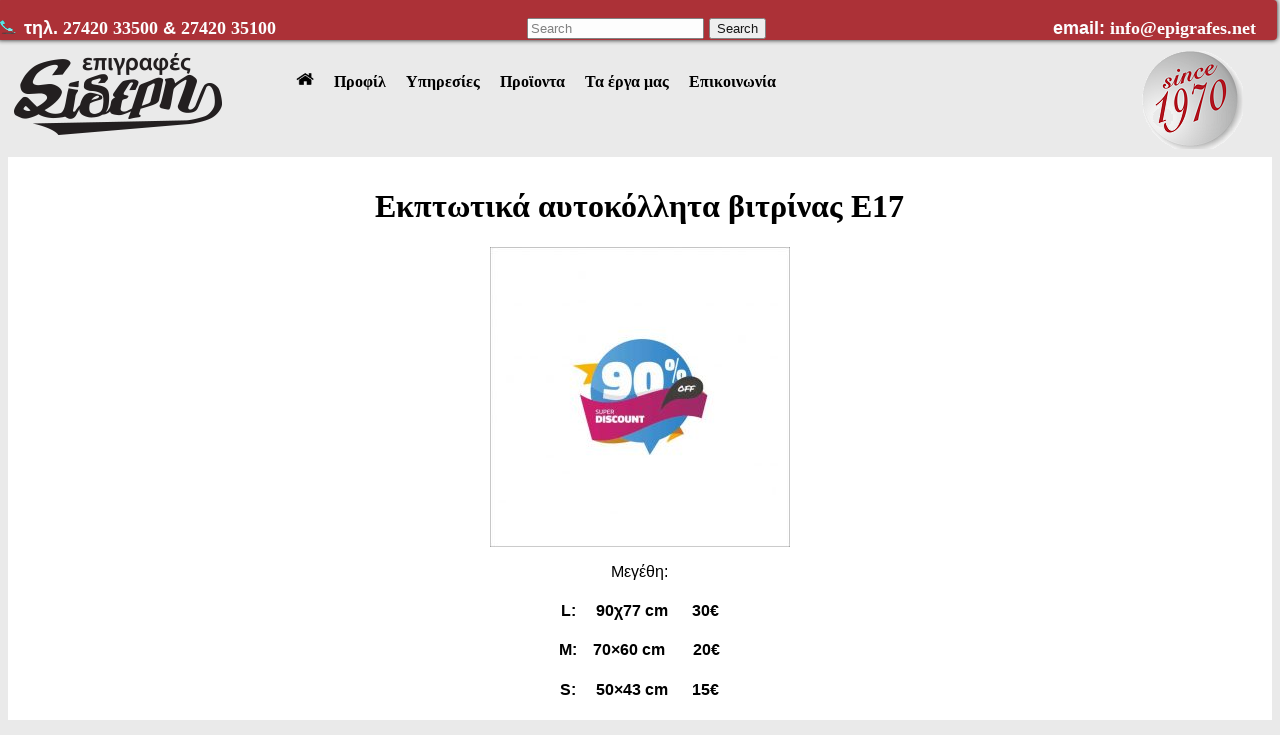

--- FILE ---
content_type: text/html; charset=UTF-8
request_url: http://epigrafes.net/ekptotika-aytokollita-vitrinas-e17/
body_size: 6986
content:
<!DOCTYPE html>
<html lang="el">
<head>
<meta charset="UTF-8" />
<title>Εκπτωτικά αυτοκόλλητα βιτρίνας Ε17 | Επιγραφές Σίδερης</title>





<link rel="profile" href="http://gmpg.org/xfn/11" />
<link rel="stylesheet" type="text/css" media="all" href="http://epigrafes.net/wp-content/themes/epigrafes/style.css" />
<link rel="pingback" href="http://epigrafes.net/xmlrpc.php" />


<link rel='dns-prefetch' href='//s0.wp.com' />
<link rel='dns-prefetch' href='//s.w.org' />
		<script type="text/javascript">
			window._wpemojiSettings = {"baseUrl":"https:\/\/s.w.org\/images\/core\/emoji\/11\/72x72\/","ext":".png","svgUrl":"https:\/\/s.w.org\/images\/core\/emoji\/11\/svg\/","svgExt":".svg","source":{"concatemoji":"http:\/\/epigrafes.net\/wp-includes\/js\/wp-emoji-release.min.js?ver=4.9.26"}};
			!function(e,a,t){var n,r,o,i=a.createElement("canvas"),p=i.getContext&&i.getContext("2d");function s(e,t){var a=String.fromCharCode;p.clearRect(0,0,i.width,i.height),p.fillText(a.apply(this,e),0,0);e=i.toDataURL();return p.clearRect(0,0,i.width,i.height),p.fillText(a.apply(this,t),0,0),e===i.toDataURL()}function c(e){var t=a.createElement("script");t.src=e,t.defer=t.type="text/javascript",a.getElementsByTagName("head")[0].appendChild(t)}for(o=Array("flag","emoji"),t.supports={everything:!0,everythingExceptFlag:!0},r=0;r<o.length;r++)t.supports[o[r]]=function(e){if(!p||!p.fillText)return!1;switch(p.textBaseline="top",p.font="600 32px Arial",e){case"flag":return s([55356,56826,55356,56819],[55356,56826,8203,55356,56819])?!1:!s([55356,57332,56128,56423,56128,56418,56128,56421,56128,56430,56128,56423,56128,56447],[55356,57332,8203,56128,56423,8203,56128,56418,8203,56128,56421,8203,56128,56430,8203,56128,56423,8203,56128,56447]);case"emoji":return!s([55358,56760,9792,65039],[55358,56760,8203,9792,65039])}return!1}(o[r]),t.supports.everything=t.supports.everything&&t.supports[o[r]],"flag"!==o[r]&&(t.supports.everythingExceptFlag=t.supports.everythingExceptFlag&&t.supports[o[r]]);t.supports.everythingExceptFlag=t.supports.everythingExceptFlag&&!t.supports.flag,t.DOMReady=!1,t.readyCallback=function(){t.DOMReady=!0},t.supports.everything||(n=function(){t.readyCallback()},a.addEventListener?(a.addEventListener("DOMContentLoaded",n,!1),e.addEventListener("load",n,!1)):(e.attachEvent("onload",n),a.attachEvent("onreadystatechange",function(){"complete"===a.readyState&&t.readyCallback()})),(n=t.source||{}).concatemoji?c(n.concatemoji):n.wpemoji&&n.twemoji&&(c(n.twemoji),c(n.wpemoji)))}(window,document,window._wpemojiSettings);
		</script>
		<style type="text/css">
img.wp-smiley,
img.emoji {
	display: inline !important;
	border: none !important;
	box-shadow: none !important;
	height: 1em !important;
	width: 1em !important;
	margin: 0 .07em !important;
	vertical-align: -0.1em !important;
	background: none !important;
	padding: 0 !important;
}
</style>
<link rel='stylesheet' id='contact-form-7-css'  href='http://epigrafes.net/wp-content/plugins/contact-form-7/includes/css/styles.css?ver=5.0.2' type='text/css' media='all' />
<link rel='stylesheet' id='esl-slideshow-css'  href='http://epigrafes.net/wp-content/plugins/easing-slider/css/slideshow.min.css?ver=2.1.4.2' type='text/css' media='all' />
<link rel='stylesheet' id='wp-pagenavi-css'  href='http://epigrafes.net/wp-content/plugins/wp-pagenavi/pagenavi-css.css?ver=2.70' type='text/css' media='all' />
<link rel='stylesheet' id='slb_core-css'  href='http://epigrafes.net/wp-content/plugins/simple-lightbox/client/css/app.css?ver=2.7.0' type='text/css' media='all' />
<link rel='stylesheet' id='jetpack_css-css'  href='http://epigrafes.net/wp-content/plugins/jetpack/css/jetpack.css?ver=7.0' type='text/css' media='all' />
<link rel='stylesheet' id='rpf-style-css'  href='http://epigrafes.net/wp-content/plugins/recent-posts-slider-responsive/css/style.css?ver=4.9.26' type='text/css' media='all' />
<script type='text/javascript' src='http://epigrafes.net/wp-includes/js/jquery/jquery.js?ver=1.12.4'></script>
<script type='text/javascript' src='http://epigrafes.net/wp-includes/js/jquery/jquery-migrate.min.js?ver=1.4.1'></script>
<script type='text/javascript' src='http://epigrafes.net/wp-content/plugins/recent-posts-slider-responsive/js/jquery.flexisel.js?ver=4.9.26'></script>
<script type='text/javascript' src='http://epigrafes.net/wp-content/plugins/easing-slider/js/slideshow.min.js?ver=2.1.4.2'></script>
<link rel='https://api.w.org/' href='http://epigrafes.net/wp-json/' />
<link rel="EditURI" type="application/rsd+xml" title="RSD" href="http://epigrafes.net/xmlrpc.php?rsd" />
<link rel="wlwmanifest" type="application/wlwmanifest+xml" href="http://epigrafes.net/wp-includes/wlwmanifest.xml" /> 
<link rel='prev' title='Εκπτωτικά αυτοκόλλητα βιτρίνας Ε16' href='http://epigrafes.net/ekptotika-aytokollita-vitrinas-e16/' />
<link rel='next' title='Εκπτωτικά αυτοκόλλητα βιτρίνας Ε18' href='http://epigrafes.net/ekptotika-aytokollita-vitrinas-e18/' />
<meta name="generator" content="WordPress 4.9.26" />
<link rel="canonical" href="http://epigrafes.net/ekptotika-aytokollita-vitrinas-e17/" />
<link rel='shortlink' href='https://wp.me/p8xHPf-au' />
<link rel="alternate" type="application/json+oembed" href="http://epigrafes.net/wp-json/oembed/1.0/embed?url=http%3A%2F%2Fepigrafes.net%2Fekptotika-aytokollita-vitrinas-e17%2F" />
<link rel="alternate" type="text/xml+oembed" href="http://epigrafes.net/wp-json/oembed/1.0/embed?url=http%3A%2F%2Fepigrafes.net%2Fekptotika-aytokollita-vitrinas-e17%2F&#038;format=xml" />
 <style type="text/css"> .easingsliderlite { } .easingsliderlite .easingsliderlite-arrows.easingsliderlite-next, .easingsliderlite .easingsliderlite-arrows.easingsliderlite-prev { } .easingsliderlite .easingsliderlite-arrows.easingsliderlite-next { background-image: url(http://www.epigrafes.net/wp-content/plugins/easing-slider/images/slideshow_arrow_next.png); } .easingsliderlite .easingsliderlite-arrows.easingsliderlite-prev { background-image: url(http://www.epigrafes.net/wp-content/plugins/easing-slider/images/slideshow_arrow_prev.png); } .easingsliderlite .easingsliderlite-pagination .easingsliderlite-icon { } .easingsliderlite .easingsliderlite-pagination .easingsliderlite-icon.inactive { background-image: url(http://www.epigrafes.net/wp-content/plugins/easing-slider/images/slideshow_icon_inactive.png); } .easingsliderlite .easingsliderlite-pagination .easingsliderlite-icon.active { background-image: url(http://www.epigrafes.net/wp-content/plugins/easing-slider/images/slideshow_icon_active.png); } </style> <style type="text/css" media="screen">.rpf-title{
background-color:#3a3a3c !important;
color:#fff !important;
}

.rpf-slider{
background-color:#3a3a3c !important;
color:#fff !important;
}

.rpf-title a{
		background: #3a3a3c !important;
		color: #fff !important;
	}
	.rpf-slider img{
		background: #fff !important;
	}

.nbs-flexisel-item {
	border:0px solid #fff !important;
}
.rpf-title{
	border:0px solid #fff !important;
}

.rpf-title ul li h3 {
	border:0px solid #fff !important;
}</style>
<link rel='dns-prefetch' href='//v0.wordpress.com'/>
<style type='text/css'>img#wpstats{display:none}</style><link rel="icon" href="http://epigrafes.net/wp-content/uploads/2017/10/cropped-psifiakes-ektiposeis-e1509476838808-1-32x32.png" sizes="32x32" />
<link rel="icon" href="http://epigrafes.net/wp-content/uploads/2017/10/cropped-psifiakes-ektiposeis-e1509476838808-1-192x192.png" sizes="192x192" />
<link rel="apple-touch-icon-precomposed" href="http://epigrafes.net/wp-content/uploads/2017/10/cropped-psifiakes-ektiposeis-e1509476838808-1-180x180.png" />
<meta name="msapplication-TileImage" content="http://epigrafes.net/wp-content/uploads/2017/10/cropped-psifiakes-ektiposeis-e1509476838808-1-270x270.png" />

<script src="http://epigrafes.net/wp-content/themes/epigrafes/Scripts/AC_RunActiveContent.js" type="text/javascript"></script>
<script type="text/javascript">
<!--
function MM_preloadImages() { //v3.0
  var d=document; if(d.images){ if(!d.MM_p) d.MM_p=new Array();
    var i,j=d.MM_p.length,a=MM_preloadImages.arguments; for(i=0; i<a.length; i++)
    if (a[i].indexOf("#")!=0){ d.MM_p[j]=new Image; d.MM_p[j++].src=a[i];}}
}
function MM_swapImgRestore() { //v3.0
  var i,x,a=document.MM_sr; for(i=0;a&&i<a.length&&(x=a[i])&&x.oSrc;i++) x.src=x.oSrc;
}

function MM_findObj(n, d) { //v4.01
  var p,i,x;  if(!d) d=document; if((p=n.indexOf("?"))>0&&parent.frames.length) {
    d=parent.frames[n.substring(p+1)].document; n=n.substring(0,p);}
  if(!(x=d[n])&&d.all) x=d.all[n]; for (i=0;!x&&i<d.forms.length;i++) x=d.forms[i][n];
  for(i=0;!x&&d.layers&&i<d.layers.length;i++) x=MM_findObj(n,d.layers[i].document);
  if(!x && d.getElementById) x=d.getElementById(n); return x;
}

function MM_swapImage() { //v3.0
  var i,j=0,x,a=MM_swapImage.arguments; document.MM_sr=new Array; for(i=0;i<(a.length-2);i+=3)
   if ((x=MM_findObj(a[i]))!=null){document.MM_sr[j++]=x; if(!x.oSrc) x.oSrc=x.src; x.src=a[i+2];}
}
//-->
</script>

     <meta content='global' name='distribution'/>
     <meta content='1 days' name='revisit'/>
     <meta content='1 days' name='revisit-after'/>
     <meta content='document' name='resource-type'/>
     <meta content='all' name='audience'/>
     <meta content='general' name='rating'/>
     <meta content='all' name='robots'/>
     <meta content='index, follow' name='robots'/>
     <meta content='en' name='language'/>
     <meta content='US' name='country'/>
     <meta content='PCUSER ' name='author'/> 
     <meta content='Index,follow' name='Robots'/>
     <meta content='ALL' name='SPIDERS'/>
     <meta content='ALL' name='WEBCRAWLERS'/> 
     <meta content='en,el' name='language'/>
     <meta content='US,gr' name='country'/> 
     <meta content='PCUSER /www.comgr.net' name='author'/>
     <meta http-equiv="Content-Language" content="gr" />
     <meta name="author" content="PCUSER ">
     <meta name="allow-search" content="yes" />
     <meta name="robots" content="all, index, follow" />
     <meta name="Copyright" content="PCUSER " />
     <meta name="author" content="PCUSER " />
     <meta name="Rating" content="General" />
     <meta name="document-rating" content="Child Safe" />
     <meta name="document-distribution" content="Global" />
     <meta name="audience" content="all" />
     <meta name="document-type" content="Public" />
     <meta name="revisit-after" content="1" />



<link rel="icon" href="http://createwebsite.web-hellas.gr/website-img/ico.gif" type="image/x-icon"/>

</head>

<body class="post-template-default single single-post postid-650 single-format-standard">

<div id='top-menu'>
  <table width="99%">
        <tr>
<td style="text-align: left;padding-left: 0px; width: 25%;">
<div style="height:0px;"></div>
<h2> <img src="http://www.epigrafes.net/wp-content/uploads/2017/04/phone_icon8-150x150_transparent.png"  width="20" height="14" alt="επιγραφές Κόρινθος epigrafes korinthos"> τηλ. <a href="tel:+30-2742033500">27420 33500 </a>  & <a href="tel:+30-2742035100">27420 35100  </a>   </h2>
 </td>



<td style="text-align: left;padding-left: 13%; width: 37%;">
<form role="search" method="get" id="searchform" action="http://epigrafes.net/">
	<div>
		<input type="text" value="" name="s" id="s" placeholder="Search" />
		<input type="submit" id="searchsubmit" value="Search" class="button" />
	</div>
</form>
             </td>



<td style="vertical-align: top; width: 25%;">
<div style="height:0px;"></div>
	<h2 style="text-align:right;padding-right:5px;">email: <a title="ΑΠΟΣΤΟΛΗ email" href="mailto:info@epigrafes.net?Subject=info@epigrafes.net" target="_top">info@epigrafes.net</a></h2>
             </td>


        </tr>

</table>
</div>



<div style="height:5px;"></div>


<div id='top'>
<div style="height:14px;"></div>
<div style="text-align:center">
	
<div class="header-image">
<div style="height:10px;"></div>
<a href="http://epigrafes.net/" title="Επιγραφές Σίδερης  επιγραφές Σίδερης , Σίδερη , επιγραφές Κορινθία epigrafes korinthia epigrafes sideri"><img src="http://epigrafes.net/wp-content/uploads/2017/05/logo.png" class="header-image" width="223" height="120" alt="Επιγραφές Σίδερης" alt="Επιγραφές Σίδερης  επιγραφές Σίδερης , Σίδερη , επιγραφές Κορινθία epigrafes korinthia epigrafes sideri"/></a>
				
</div>



<div class="top-center">
<div style="height:40px;"></div>
<div id='menu' style="float:center;">     
<div id='primary-menu-nav'>
<strong><div class="menu-menu-container"><ul id="menu-menu" class="menu"><li class="home-icon"><a href="http://epigrafes.net/" title="Home"><img src="http://epigrafes.net/wp-content/themes/epigrafes/images/home-icon-dark.png"  width="18" height="16" alt="Home"/></a></li><li id="menu-item-44" class="menu-item menu-item-type-post_type menu-item-object-page menu-item-44"><a href="http://epigrafes.net/poioi-eimaste.html">Προφίλ</a></li>
<li id="menu-item-48" class="menu-item menu-item-type-taxonomy menu-item-object-category menu-item-has-children menu-item-48"><a href="http://epigrafes.net/ypiresies/">Υπηρεσίες</a>
<ul class="sub-menu">
	<li id="menu-item-768" class="menu-item menu-item-type-post_type menu-item-object-post menu-item-768"><a href="http://epigrafes.net/grafikes-technes/">Γραφικές Τέχνες</a></li>
	<li id="menu-item-767" class="menu-item menu-item-type-post_type menu-item-object-post menu-item-767"><a href="http://epigrafes.net/mployzakia/">Μπλουζάκια</a></li>
	<li id="menu-item-84" class="menu-item menu-item-type-post_type menu-item-object-post menu-item-84"><a href="http://epigrafes.net/psifiakes-ektiposis/">Ψηφιακές Εκτυπώσεις</a></li>
	<li id="menu-item-401" class="menu-item menu-item-type-taxonomy menu-item-object-category menu-item-has-children menu-item-401"><a href="http://epigrafes.net/ypiresies/epigrafes/">Επιγραφές</a>
	<ul class="sub-menu">
		<li id="menu-item-92" class="menu-item menu-item-type-post_type menu-item-object-post menu-item-92"><a href="http://epigrafes.net/fotines-epigrfes/">Φωτεινές επιγρφές</a></li>
		<li id="menu-item-80" class="menu-item menu-item-type-post_type menu-item-object-post menu-item-80"><a href="http://epigrafes.net/epigrafes-led/">Επιγραφές Led</a></li>
		<li id="menu-item-82" class="menu-item menu-item-type-post_type menu-item-object-post menu-item-82"><a href="http://epigrafes.net/3d-epigrafes/">3D Επιγραφές</a></li>
		<li id="menu-item-770" class="menu-item menu-item-type-post_type menu-item-object-post menu-item-770"><a href="http://epigrafes.net/oximaton/">Οχημάτων</a></li>
	</ul>
</li>
	<li id="menu-item-772" class="menu-item menu-item-type-post_type menu-item-object-post menu-item-772"><a href="http://epigrafes.net/neon/">NEON</a></li>
	<li id="menu-item-777" class="menu-item menu-item-type-post_type menu-item-object-post menu-item-777"><a href="http://epigrafes.net/simaies/">Σημαίες</a></li>
	<li id="menu-item-775" class="menu-item menu-item-type-post_type menu-item-object-post menu-item-775"><a href="http://epigrafes.net/metaxotypies/">Μεταξοτυπίες</a></li>
	<li id="menu-item-81" class="menu-item menu-item-type-post_type menu-item-object-post menu-item-81"><a href="http://epigrafes.net/episkeves-metapiiseis/">Επισκευές – Μεταποιήσεις</a></li>
	<li id="menu-item-83" class="menu-item menu-item-type-post_type menu-item-object-post menu-item-83"><a href="http://epigrafes.net/ilopiisi-tis-ideas-sas/">Υλοποίηση της ιδέας σας</a></li>
</ul>
</li>
<li id="menu-item-133" class="menu-item menu-item-type-taxonomy menu-item-object-category current-post-ancestor menu-item-has-children menu-item-133"><a href="http://epigrafes.net/proionta/">Προϊοντα</a>
<ul class="sub-menu">
	<li id="menu-item-153" class="menu-item menu-item-type-taxonomy menu-item-object-category menu-item-153"><a href="http://epigrafes.net/proionta/kalokairina-ekptotika-aytokollita-vitrinas/">Καλοκαιρινά εκπτωτικά αυτοκόλλητα βιτρίνας</a></li>
	<li id="menu-item-151" class="menu-item menu-item-type-taxonomy menu-item-object-category current-post-ancestor current-menu-parent current-post-parent menu-item-151"><a href="http://epigrafes.net/proionta/ekptotika-aytokollito-vitrinas/">Εκπτωτικά αυτοκόλλητο βιτρίνας</a></li>
	<li id="menu-item-152" class="menu-item menu-item-type-taxonomy menu-item-object-category menu-item-152"><a href="http://epigrafes.net/proionta/etairika-aytokollita/">Εταιρικά αυτοκόλλητα</a></li>
</ul>
</li>
<li id="menu-item-45" class="menu-item menu-item-type-taxonomy menu-item-object-category menu-item-45"><a href="http://epigrafes.net/ta-erga-mas/">Τα έργα μας</a></li>
<li id="menu-item-40" class="menu-item menu-item-type-post_type menu-item-object-page menu-item-40"><a href="http://epigrafes.net/epikinonia.html">Επικοινωνία</a></li>
</ul></div></strong>
</div>
</div>
</div>




<div class="badge">
<div style="height:22px;"></div>
<a href="http://epigrafes.net/" title="Επιγραφές Σίδερης  επιγραφές Κόρινθος epigrafes korinthos"><img src="http://epigrafes.net/wp-content/uploads/2017/05/est2.png" class="header-image" alt="Επιγραφές Σίδερης" ></a>	
</div>





</div>



</div>


        







<div id="wrapper">

	


<div id="main">

<div id="content-full">
	

<h1 align="center"><a style="color: #000;" href="http://epigrafes.net/ekptotika-aytokollita-vitrinas-e17/" title="Εκπτωτικά αυτοκόλλητα βιτρίνας Ε17" rel="bookmark">Εκπτωτικά αυτοκόλλητα βιτρίνας Ε17</a></h1>



<p><p><img class="alignnone size-medium wp-image-532 aligncenter" src="http://epigrafes.net/wp-content/uploads/2018/06/Εκπτωτικά-αυτοκόλλητα-βιτρίνας-Ε17-300x300.jpg" alt="" width="300" height="300" srcset="http://epigrafes.net/wp-content/uploads/2018/06/Εκπτωτικά-αυτοκόλλητα-βιτρίνας-Ε17-300x300.jpg 300w, http://epigrafes.net/wp-content/uploads/2018/06/Εκπτωτικά-αυτοκόλλητα-βιτρίνας-Ε17-150x150.jpg 150w, http://epigrafes.net/wp-content/uploads/2018/06/Εκπτωτικά-αυτοκόλλητα-βιτρίνας-Ε17-768x768.jpg 768w, http://epigrafes.net/wp-content/uploads/2018/06/Εκπτωτικά-αυτοκόλλητα-βιτρίνας-Ε17.jpg 788w" sizes="(max-width: 300px) 100vw, 300px" /></p>
<p style="text-align: center;">Μεγέθη:</p>
<h4 style="text-align: center;">L:     90χ77 cm      30€</h4>
<h4 style="text-align: center;">M:    70×60 cm       20€</h4>
<h4 style="text-align: center;">S:     50×43 cm      15€</h4>
<p>&nbsp;</p>
<h6>Στην τιμή συμπεριλαμβάνετε και ο ΦΠΑ.</h6>
<h6>Η αναγραφόμενη τιμή αφορά 1 τεμάχιο.</h6>
<h6>Για διαφορετικές διαστάσεις παρακαλώ ζητείστε μας προσφορά.</h6>
<h6>Επιπλέον κόστος τοποθέτησης 5€ εντός νομού Κορινθίας.</h6>
</p>

<div id="delimiter">
</div>







<div class="edit">		
</div> 

<div id="delimiter">
</div>
<hr> 


</div>






</div>

<div id="delimiter"></div>
<div id="footer-wrapper">






<div id="footer-box">

<div id="footer-sidebar" class="secondary">

<div id="delimiter">
</div>

<div id="footer-sidebar1">
<aside id="text-2" class="widget widget_text"><h3 class="widget-title">Βρείτε μας στο Χάρτη</h3>			<div class="textwidget"><iframe src="https://www.google.com/maps/embed?pb=!1m21!1m12!1m3!1d6290.229115215202!2d22.769707224375864!3d37.97445577629669!2m3!1f0!2f0!3f0!3m2!1i1024!2i768!4f13.1!4m6!3e6!4m0!4m3!3m2!1d37.974427299999995!2d22.7743653!5e0!3m2!1sel!2sgr!4v1494077754880" frameborder="0" style="border:0" allowfullscreen></iframe></div>
		</aside></div>
<div id="footer-sidebar2">
<aside id="text-3" class="widget widget_text"><h3 class="widget-title">Δείτε μας στο Facebook</h3>			<div class="textwidget"><iframe src="https://www.facebook.com/plugins/page.php?href=https%3A%2F%2Fwww.facebook.com%2F%25CE%2591%25CF%2586%25CE%25BF%25CE%25AF-%25CE%25A3%25CE%25AF%25CE%25B4%25CE%25B5%25CF%2581%25CE%25B7-signs_sideri-1637981376498272%2F&tabs&width=340&height=214&small_header=false&adapt_container_width=true&hide_cover=false&show_facepile=true&appId=1662569320710095" style="border:none;overflow:hidden" scrolling="no" frameborder="0" allowTransparency="true"></iframe></div>
		</aside></div>
<div id="footer-sidebar3">
<aside id="text-4" class="widget widget_text"><h3 class="widget-title">ΕΠΙΚΟΙΝΩΝΙΑ</h3>			<div class="textwidget">






 <table width="99%">
        <tr>   
<td style="text-align: left;  padding-left: 5px; width:6%;">
  
             </td>

<td style="vertical-align: top;" >
Παλαιά Ε.Ο. Κορίνθου Πατρών 146, Κοκκώνι ΚΟΡΙΝΘΟΣ
             </td>
        </tr>
</table>

<BR>




 <table width="99%">
        <tr>   
<td style="text-align: left;  padding-left: 5px; width:6%;">
  
             </td>

<td style="vertical-align: top;" >
ΤΗΛ: <a style="text-align:right;font-size:18px;"  href="tel:+30-2742033500">27420 33500 </a>  & 
<a style="text-align:right;font-size:18px;"  href="tel:+30-2742035100">27420 35100  </a>
             </td>
        </tr>
</table>

<BR>   
 <table width="99%">
        <tr>   
<td style="text-align: left;  padding-left: 5px; width:6%;">
  
             </td>

<td style="vertical-align: top;" >
Email:<a style="text-align:right;font-size:18px;"  title="ΑΠΟΣΤΟΛΗ email" href="mailto:info@epigrafes.net?Subject=info@epigrafes.net" target="_top">info@epigrafes.net</a>
             </td>
        </tr>
</table>

</div>
		</aside></div>

</div></div>



<div id="footer">

<div id="delimiter">
</div>

<div class="credit-left">
<div style="text-align:left;font-size:10px;">
 <a href="http://epigrafes.net" title="Επιγραφές Σίδερης">
&copy;  2026 Επιγραφές Σίδερης </a> 
 </div>    
</div>

<div class="credit-right">
<div style="text-align:right;font-size:10px;">

 </div> 
</div>


 


 
</div>
	
</div>

</div>
















<script type='text/javascript' src='http://epigrafes.net/wp-includes/js/comment-reply.min.js?ver=4.9.26'></script>
<script type='text/javascript'>
/* <![CDATA[ */
var wpcf7 = {"apiSettings":{"root":"http:\/\/epigrafes.net\/wp-json\/contact-form-7\/v1","namespace":"contact-form-7\/v1"},"recaptcha":{"messages":{"empty":"\u0395\u03c0\u03b9\u03b2\u03b5\u03b2\u03b1\u03b9\u03ce\u03c3\u03c4\u03b5 \u03cc\u03c4\u03b9 \u03b4\u03b5\u03bd \u03b5\u03af\u03c3\u03c4\u03b5 \u03c1\u03bf\u03bc\u03c0\u03cc\u03c4."}}};
/* ]]> */
</script>
<script type='text/javascript' src='http://epigrafes.net/wp-content/plugins/contact-form-7/includes/js/scripts.js?ver=5.0.2'></script>
<script type='text/javascript' src='https://s0.wp.com/wp-content/js/devicepx-jetpack.js?ver=202604'></script>
<script type='text/javascript' src='http://epigrafes.net/wp-includes/js/wp-embed.min.js?ver=4.9.26'></script>
<script type="text/javascript" id="slb_context">/* <![CDATA[ */if ( !!window.jQuery ) {(function($){$(document).ready(function(){if ( !!window.SLB ) { {$.extend(SLB, {"context":["public","user_guest"]});} }})})(jQuery);}/* ]]> */</script>
<script type='text/javascript' src='https://stats.wp.com/e-202604.js' async='async' defer='defer'></script>
<script type='text/javascript'>
	_stq = window._stq || [];
	_stq.push([ 'view', {v:'ext',j:'1:7.0',blog:'126243981',post:'650',tz:'3',srv:'epigrafes.net'} ]);
	_stq.push([ 'clickTrackerInit', '126243981', '650' ]);
</script>
<!-- Global site tag (gtag.js) - Google Analytics -->
<script async src="https://www.googletagmanager.com/gtag/js?id=UA-120643883-1"></script>
<script>
  window.dataLayer = window.dataLayer || [];
  function gtag(){dataLayer.push(arguments);}
  gtag('js', new Date());

  gtag('config', 'UA-120643883-1');
</script>
</body>
</html>

--- FILE ---
content_type: text/html; charset=UTF-8
request_url: http://epigrafes.net/wp-content/themes/epigrafes/Scripts/AC_RunActiveContent.js
body_size: 8548
content:
<!DOCTYPE html>
<html lang="el">
<head>
<meta charset="UTF-8" />
<title>Επιγραφές Σίδερης | επιγραφές Σίδερης , Σίδερη , επιγραφές Κορινθία epigrafes korinthia epigrafes sideri</title>





<link rel="profile" href="http://gmpg.org/xfn/11" />
<link rel="stylesheet" type="text/css" media="all" href="http://epigrafes.net/wp-content/themes/epigrafes/style.css" />
<link rel="pingback" href="http://epigrafes.net/xmlrpc.php" />


<link rel='dns-prefetch' href='//s0.wp.com' />
<link rel='dns-prefetch' href='//s.w.org' />
		<script type="text/javascript">
			window._wpemojiSettings = {"baseUrl":"https:\/\/s.w.org\/images\/core\/emoji\/11\/72x72\/","ext":".png","svgUrl":"https:\/\/s.w.org\/images\/core\/emoji\/11\/svg\/","svgExt":".svg","source":{"concatemoji":"http:\/\/epigrafes.net\/wp-includes\/js\/wp-emoji-release.min.js?ver=4.9.26"}};
			!function(e,a,t){var n,r,o,i=a.createElement("canvas"),p=i.getContext&&i.getContext("2d");function s(e,t){var a=String.fromCharCode;p.clearRect(0,0,i.width,i.height),p.fillText(a.apply(this,e),0,0);e=i.toDataURL();return p.clearRect(0,0,i.width,i.height),p.fillText(a.apply(this,t),0,0),e===i.toDataURL()}function c(e){var t=a.createElement("script");t.src=e,t.defer=t.type="text/javascript",a.getElementsByTagName("head")[0].appendChild(t)}for(o=Array("flag","emoji"),t.supports={everything:!0,everythingExceptFlag:!0},r=0;r<o.length;r++)t.supports[o[r]]=function(e){if(!p||!p.fillText)return!1;switch(p.textBaseline="top",p.font="600 32px Arial",e){case"flag":return s([55356,56826,55356,56819],[55356,56826,8203,55356,56819])?!1:!s([55356,57332,56128,56423,56128,56418,56128,56421,56128,56430,56128,56423,56128,56447],[55356,57332,8203,56128,56423,8203,56128,56418,8203,56128,56421,8203,56128,56430,8203,56128,56423,8203,56128,56447]);case"emoji":return!s([55358,56760,9792,65039],[55358,56760,8203,9792,65039])}return!1}(o[r]),t.supports.everything=t.supports.everything&&t.supports[o[r]],"flag"!==o[r]&&(t.supports.everythingExceptFlag=t.supports.everythingExceptFlag&&t.supports[o[r]]);t.supports.everythingExceptFlag=t.supports.everythingExceptFlag&&!t.supports.flag,t.DOMReady=!1,t.readyCallback=function(){t.DOMReady=!0},t.supports.everything||(n=function(){t.readyCallback()},a.addEventListener?(a.addEventListener("DOMContentLoaded",n,!1),e.addEventListener("load",n,!1)):(e.attachEvent("onload",n),a.attachEvent("onreadystatechange",function(){"complete"===a.readyState&&t.readyCallback()})),(n=t.source||{}).concatemoji?c(n.concatemoji):n.wpemoji&&n.twemoji&&(c(n.twemoji),c(n.wpemoji)))}(window,document,window._wpemojiSettings);
		</script>
		<style type="text/css">
img.wp-smiley,
img.emoji {
	display: inline !important;
	border: none !important;
	box-shadow: none !important;
	height: 1em !important;
	width: 1em !important;
	margin: 0 .07em !important;
	vertical-align: -0.1em !important;
	background: none !important;
	padding: 0 !important;
}
</style>
<link rel='stylesheet' id='contact-form-7-css'  href='http://epigrafes.net/wp-content/plugins/contact-form-7/includes/css/styles.css?ver=5.0.2' type='text/css' media='all' />
<link rel='stylesheet' id='esl-slideshow-css'  href='http://epigrafes.net/wp-content/plugins/easing-slider/css/slideshow.min.css?ver=2.1.4.2' type='text/css' media='all' />
<link rel='stylesheet' id='wp-pagenavi-css'  href='http://epigrafes.net/wp-content/plugins/wp-pagenavi/pagenavi-css.css?ver=2.70' type='text/css' media='all' />
<link rel='stylesheet' id='slb_core-css'  href='http://epigrafes.net/wp-content/plugins/simple-lightbox/client/css/app.css?ver=2.7.0' type='text/css' media='all' />
<link rel='stylesheet' id='jetpack_css-css'  href='http://epigrafes.net/wp-content/plugins/jetpack/css/jetpack.css?ver=7.0' type='text/css' media='all' />
<link rel='stylesheet' id='rpf-style-css'  href='http://epigrafes.net/wp-content/plugins/recent-posts-slider-responsive/css/style.css?ver=4.9.26' type='text/css' media='all' />
<script type='text/javascript' src='http://epigrafes.net/wp-includes/js/jquery/jquery.js?ver=1.12.4'></script>
<script type='text/javascript' src='http://epigrafes.net/wp-includes/js/jquery/jquery-migrate.min.js?ver=1.4.1'></script>
<script type='text/javascript' src='http://epigrafes.net/wp-content/plugins/recent-posts-slider-responsive/js/jquery.flexisel.js?ver=4.9.26'></script>
<script type='text/javascript' src='http://epigrafes.net/wp-content/plugins/easing-slider/js/slideshow.min.js?ver=2.1.4.2'></script>
<link rel='https://api.w.org/' href='http://epigrafes.net/wp-json/' />
<link rel="EditURI" type="application/rsd+xml" title="RSD" href="http://epigrafes.net/xmlrpc.php?rsd" />
<link rel="wlwmanifest" type="application/wlwmanifest+xml" href="http://epigrafes.net/wp-includes/wlwmanifest.xml" /> 
<meta name="generator" content="WordPress 4.9.26" />
<link rel='shortlink' href='https://wp.me/8xHPf' />
 <style type="text/css"> .easingsliderlite { } .easingsliderlite .easingsliderlite-arrows.easingsliderlite-next, .easingsliderlite .easingsliderlite-arrows.easingsliderlite-prev { } .easingsliderlite .easingsliderlite-arrows.easingsliderlite-next { background-image: url(http://www.epigrafes.net/wp-content/plugins/easing-slider/images/slideshow_arrow_next.png); } .easingsliderlite .easingsliderlite-arrows.easingsliderlite-prev { background-image: url(http://www.epigrafes.net/wp-content/plugins/easing-slider/images/slideshow_arrow_prev.png); } .easingsliderlite .easingsliderlite-pagination .easingsliderlite-icon { } .easingsliderlite .easingsliderlite-pagination .easingsliderlite-icon.inactive { background-image: url(http://www.epigrafes.net/wp-content/plugins/easing-slider/images/slideshow_icon_inactive.png); } .easingsliderlite .easingsliderlite-pagination .easingsliderlite-icon.active { background-image: url(http://www.epigrafes.net/wp-content/plugins/easing-slider/images/slideshow_icon_active.png); } </style> <style type="text/css" media="screen">.rpf-title{
background-color:#3a3a3c !important;
color:#fff !important;
}

.rpf-slider{
background-color:#3a3a3c !important;
color:#fff !important;
}

.rpf-title a{
		background: #3a3a3c !important;
		color: #fff !important;
	}
	.rpf-slider img{
		background: #fff !important;
	}

.nbs-flexisel-item {
	border:0px solid #fff !important;
}
.rpf-title{
	border:0px solid #fff !important;
}

.rpf-title ul li h3 {
	border:0px solid #fff !important;
}</style>
<link rel='dns-prefetch' href='//v0.wordpress.com'/>
<style type='text/css'>img#wpstats{display:none}</style><link rel="icon" href="http://epigrafes.net/wp-content/uploads/2017/10/cropped-psifiakes-ektiposeis-e1509476838808-1-32x32.png" sizes="32x32" />
<link rel="icon" href="http://epigrafes.net/wp-content/uploads/2017/10/cropped-psifiakes-ektiposeis-e1509476838808-1-192x192.png" sizes="192x192" />
<link rel="apple-touch-icon-precomposed" href="http://epigrafes.net/wp-content/uploads/2017/10/cropped-psifiakes-ektiposeis-e1509476838808-1-180x180.png" />
<meta name="msapplication-TileImage" content="http://epigrafes.net/wp-content/uploads/2017/10/cropped-psifiakes-ektiposeis-e1509476838808-1-270x270.png" />

<script src="http://epigrafes.net/wp-content/themes/epigrafes/Scripts/AC_RunActiveContent.js" type="text/javascript"></script>
<script type="text/javascript">
<!--
function MM_preloadImages() { //v3.0
  var d=document; if(d.images){ if(!d.MM_p) d.MM_p=new Array();
    var i,j=d.MM_p.length,a=MM_preloadImages.arguments; for(i=0; i<a.length; i++)
    if (a[i].indexOf("#")!=0){ d.MM_p[j]=new Image; d.MM_p[j++].src=a[i];}}
}
function MM_swapImgRestore() { //v3.0
  var i,x,a=document.MM_sr; for(i=0;a&&i<a.length&&(x=a[i])&&x.oSrc;i++) x.src=x.oSrc;
}

function MM_findObj(n, d) { //v4.01
  var p,i,x;  if(!d) d=document; if((p=n.indexOf("?"))>0&&parent.frames.length) {
    d=parent.frames[n.substring(p+1)].document; n=n.substring(0,p);}
  if(!(x=d[n])&&d.all) x=d.all[n]; for (i=0;!x&&i<d.forms.length;i++) x=d.forms[i][n];
  for(i=0;!x&&d.layers&&i<d.layers.length;i++) x=MM_findObj(n,d.layers[i].document);
  if(!x && d.getElementById) x=d.getElementById(n); return x;
}

function MM_swapImage() { //v3.0
  var i,j=0,x,a=MM_swapImage.arguments; document.MM_sr=new Array; for(i=0;i<(a.length-2);i+=3)
   if ((x=MM_findObj(a[i]))!=null){document.MM_sr[j++]=x; if(!x.oSrc) x.oSrc=x.src; x.src=a[i+2];}
}
//-->
</script>

     <meta content='global' name='distribution'/>
     <meta content='1 days' name='revisit'/>
     <meta content='1 days' name='revisit-after'/>
     <meta content='document' name='resource-type'/>
     <meta content='all' name='audience'/>
     <meta content='general' name='rating'/>
     <meta content='all' name='robots'/>
     <meta content='index, follow' name='robots'/>
     <meta content='en' name='language'/>
     <meta content='US' name='country'/>
     <meta content='PCUSER ' name='author'/> 
     <meta content='Index,follow' name='Robots'/>
     <meta content='ALL' name='SPIDERS'/>
     <meta content='ALL' name='WEBCRAWLERS'/> 
     <meta content='en,el' name='language'/>
     <meta content='US,gr' name='country'/> 
     <meta content='PCUSER /www.comgr.net' name='author'/>
     <meta http-equiv="Content-Language" content="gr" />
     <meta name="author" content="PCUSER ">
     <meta name="allow-search" content="yes" />
     <meta name="robots" content="all, index, follow" />
     <meta name="Copyright" content="PCUSER " />
     <meta name="author" content="PCUSER " />
     <meta name="Rating" content="General" />
     <meta name="document-rating" content="Child Safe" />
     <meta name="document-distribution" content="Global" />
     <meta name="audience" content="all" />
     <meta name="document-type" content="Public" />
     <meta name="revisit-after" content="1" />



<link rel="icon" href="http://createwebsite.web-hellas.gr/website-img/ico.gif" type="image/x-icon"/>

</head>

<body class="home blog">

<div id='top-menu'>
  <table width="99%">
        <tr>
<td style="text-align: left;padding-left: 0px; width: 25%;">
<div style="height:0px;"></div>
<h2> <img src="http://www.epigrafes.net/wp-content/uploads/2017/04/phone_icon8-150x150_transparent.png"  width="20" height="14" alt="επιγραφές Κόρινθος epigrafes korinthos"> τηλ. <a href="tel:+30-2742033500">27420 33500 </a>  & <a href="tel:+30-2742035100">27420 35100  </a>   </h2>
 </td>



<td style="text-align: left;padding-left: 13%; width: 37%;">
<form role="search" method="get" id="searchform" action="http://epigrafes.net/">
	<div>
		<input type="text" value="" name="s" id="s" placeholder="Search" />
		<input type="submit" id="searchsubmit" value="Search" class="button" />
	</div>
</form>
             </td>



<td style="vertical-align: top; width: 25%;">
<div style="height:0px;"></div>
	<h2 style="text-align:right;padding-right:5px;">email: <a title="ΑΠΟΣΤΟΛΗ email" href="mailto:info@epigrafes.net?Subject=info@epigrafes.net" target="_top">info@epigrafes.net</a></h2>
             </td>


        </tr>

</table>
</div>



<div style="height:5px;"></div>


<div id='top'>
<div style="height:14px;"></div>
<div style="text-align:center">
	
<div class="header-image">
<div style="height:10px;"></div>
<a href="http://epigrafes.net/" title="Επιγραφές Σίδερης  επιγραφές Σίδερης , Σίδερη , επιγραφές Κορινθία epigrafes korinthia epigrafes sideri"><img src="http://epigrafes.net/wp-content/uploads/2017/05/logo.png" class="header-image" width="223" height="120" alt="Επιγραφές Σίδερης" alt="Επιγραφές Σίδερης  επιγραφές Σίδερης , Σίδερη , επιγραφές Κορινθία epigrafes korinthia epigrafes sideri"/></a>
				
</div>



<div class="top-center">
<div style="height:40px;"></div>
<div id='menu' style="float:center;">     
<div id='primary-menu-nav'>
<strong><div class="menu-menu-container"><ul id="menu-menu" class="menu"><li class="home-icon"><a href="http://epigrafes.net/" title="Home"><img src="http://epigrafes.net/wp-content/themes/epigrafes/images/home-icon-dark.png"  width="18" height="16" alt="Home"/></a></li><li id="menu-item-44" class="menu-item menu-item-type-post_type menu-item-object-page menu-item-44"><a href="http://epigrafes.net/poioi-eimaste.html">Προφίλ</a></li>
<li id="menu-item-48" class="menu-item menu-item-type-taxonomy menu-item-object-category menu-item-has-children menu-item-48"><a href="http://epigrafes.net/ypiresies/">Υπηρεσίες</a>
<ul class="sub-menu">
	<li id="menu-item-768" class="menu-item menu-item-type-post_type menu-item-object-post menu-item-768"><a href="http://epigrafes.net/grafikes-technes/">Γραφικές Τέχνες</a></li>
	<li id="menu-item-767" class="menu-item menu-item-type-post_type menu-item-object-post menu-item-767"><a href="http://epigrafes.net/mployzakia/">Μπλουζάκια</a></li>
	<li id="menu-item-84" class="menu-item menu-item-type-post_type menu-item-object-post menu-item-84"><a href="http://epigrafes.net/psifiakes-ektiposis/">Ψηφιακές Εκτυπώσεις</a></li>
	<li id="menu-item-401" class="menu-item menu-item-type-taxonomy menu-item-object-category menu-item-has-children menu-item-401"><a href="http://epigrafes.net/ypiresies/epigrafes/">Επιγραφές</a>
	<ul class="sub-menu">
		<li id="menu-item-92" class="menu-item menu-item-type-post_type menu-item-object-post menu-item-92"><a href="http://epigrafes.net/fotines-epigrfes/">Φωτεινές επιγρφές</a></li>
		<li id="menu-item-80" class="menu-item menu-item-type-post_type menu-item-object-post menu-item-80"><a href="http://epigrafes.net/epigrafes-led/">Επιγραφές Led</a></li>
		<li id="menu-item-82" class="menu-item menu-item-type-post_type menu-item-object-post menu-item-82"><a href="http://epigrafes.net/3d-epigrafes/">3D Επιγραφές</a></li>
		<li id="menu-item-770" class="menu-item menu-item-type-post_type menu-item-object-post menu-item-770"><a href="http://epigrafes.net/oximaton/">Οχημάτων</a></li>
	</ul>
</li>
	<li id="menu-item-772" class="menu-item menu-item-type-post_type menu-item-object-post menu-item-772"><a href="http://epigrafes.net/neon/">NEON</a></li>
	<li id="menu-item-777" class="menu-item menu-item-type-post_type menu-item-object-post menu-item-777"><a href="http://epigrafes.net/simaies/">Σημαίες</a></li>
	<li id="menu-item-775" class="menu-item menu-item-type-post_type menu-item-object-post menu-item-775"><a href="http://epigrafes.net/metaxotypies/">Μεταξοτυπίες</a></li>
	<li id="menu-item-81" class="menu-item menu-item-type-post_type menu-item-object-post menu-item-81"><a href="http://epigrafes.net/episkeves-metapiiseis/">Επισκευές – Μεταποιήσεις</a></li>
	<li id="menu-item-83" class="menu-item menu-item-type-post_type menu-item-object-post menu-item-83"><a href="http://epigrafes.net/ilopiisi-tis-ideas-sas/">Υλοποίηση της ιδέας σας</a></li>
</ul>
</li>
<li id="menu-item-133" class="menu-item menu-item-type-taxonomy menu-item-object-category menu-item-has-children menu-item-133"><a href="http://epigrafes.net/proionta/">Προϊοντα</a>
<ul class="sub-menu">
	<li id="menu-item-153" class="menu-item menu-item-type-taxonomy menu-item-object-category menu-item-153"><a href="http://epigrafes.net/proionta/kalokairina-ekptotika-aytokollita-vitrinas/">Καλοκαιρινά εκπτωτικά αυτοκόλλητα βιτρίνας</a></li>
	<li id="menu-item-151" class="menu-item menu-item-type-taxonomy menu-item-object-category menu-item-151"><a href="http://epigrafes.net/proionta/ekptotika-aytokollito-vitrinas/">Εκπτωτικά αυτοκόλλητο βιτρίνας</a></li>
	<li id="menu-item-152" class="menu-item menu-item-type-taxonomy menu-item-object-category menu-item-152"><a href="http://epigrafes.net/proionta/etairika-aytokollita/">Εταιρικά αυτοκόλλητα</a></li>
</ul>
</li>
<li id="menu-item-45" class="menu-item menu-item-type-taxonomy menu-item-object-category menu-item-45"><a href="http://epigrafes.net/ta-erga-mas/">Τα έργα μας</a></li>
<li id="menu-item-40" class="menu-item menu-item-type-post_type menu-item-object-page menu-item-40"><a href="http://epigrafes.net/epikinonia.html">Επικοινωνία</a></li>
</ul></div></strong>
</div>
</div>
</div>




<div class="badge">
<div style="height:22px;"></div>
<a href="http://epigrafes.net/" title="Επιγραφές Σίδερης  επιγραφές Κόρινθος epigrafes korinthos"><img src="http://epigrafes.net/wp-content/uploads/2017/05/est2.png" class="header-image" alt="Επιγραφές Σίδερης" ></a>	
</div>





</div>



</div>


        







<div id="wrapper">

	



<div id="main">


<div id="top-slider">

<div class="easingsliderlite is-safari use-slide" data-options="{&quot;dimensions&quot;:{&quot;width&quot;:1344,&quot;height&quot;:340,&quot;responsive&quot;:true},&quot;transitions&quot;:{&quot;effect&quot;:&quot;slide&quot;,&quot;duration&quot;:500},&quot;navigation&quot;:{&quot;arrows&quot;:true,&quot;arrows_hover&quot;:false,&quot;arrows_position&quot;:&quot;inside&quot;,&quot;pagination&quot;:true,&quot;pagination_hover&quot;:false,&quot;pagination_position&quot;:&quot;inside&quot;,&quot;pagination_location&quot;:&quot;bottom-center&quot;},&quot;playback&quot;:{&quot;enabled&quot;:true,&quot;pause&quot;:4000}}" style="max-width: 1344px; max-height: 340px">
    <div class="easingsliderlite-viewport" style="padding-top: 25.297619047619% !important;">
        <div class="easingsliderlite-slides-container" style="display: none; width: 600%;">
                                                    <div class="easingsliderlite-slide" style="max-width: 1344px; max-height: 340px">
                    <a href="http://epigrafes.net/proionta/kalokairina-ekptotika-aytokollita-vitrinas/" target="_blank">                        <img src="http://www.epigrafes.net/wp-content/uploads/2018/06/SLIDE-εκπτωτικά-αυτοκόλλητα-βιτρίνας.jpg" class="easingsliderlite-image" alt="" title="SLIDE εκπτωτικά αυτοκόλλητα βιτρίνας" />
                    </a>                </div>
                                        <div class="easingsliderlite-slide" style="max-width: 1344px; max-height: 340px">
                    <a href="http://epigrafes.net/proionta/kalokairina-ekptotika-aytokollita-vitrinas/" target="_blank">                        <img src="http://www.epigrafes.net/wp-content/uploads/2018/06/SLIDE-προσφορά-αυτοκόλλητα-βιτρίνας.jpg" class="easingsliderlite-image" alt="" title="SLIDE προσφορά αυτοκόλλητα βιτρίνας" />
                    </a>                </div>
                                        <div class="easingsliderlite-slide" style="max-width: 1344px; max-height: 340px">
                                            <img src="http://epigrafes.net/wp-content/uploads/2018/06/Γαλάζια-σημαία-δήμου-Βέλου-Βόχας.jpg" class="easingsliderlite-image" alt="" title="Γαλάζια σημαία δήμου Βέλου-Βόχας" />
                                    </div>
                                        <div class="easingsliderlite-slide" style="max-width: 1344px; max-height: 340px">
                                            <img src="http://epigrafes.net/wp-content/uploads/2018/06/Περιμετρική-κάλυψη-τοίχου-ψαραγοράς..jpg" class="easingsliderlite-image" alt="" title="Περιμετρική κάλυψη τοίχου ψαραγοράς." />
                                    </div>
                    </div>
    </div>

    <div class="easingsliderlite-preload"></div>

            <div class="easingsliderlite-arrows easingsliderlite-next inside"></div>
        <div class="easingsliderlite-arrows easingsliderlite-prev inside"></div>
    
            <div class="easingsliderlite-pagination inside bottom-center">
                            <div class="easingsliderlite-icon inactive"></div>
                            <div class="easingsliderlite-icon inactive"></div>
                            <div class="easingsliderlite-icon inactive"></div>
                            <div class="easingsliderlite-icon inactive"></div>
                    </div>
    
        </div>

<div class='easingsliderlite-shadow' style='display: none; max-width: 1344px; '></div>
</div>




<div id="home-sidebar" class="secondary">



<div id="home-sidebar1">
<aside id="media_image-5" class="widget widget_media_image"><h3 class="widget-title">Γραφικές Τέχνες</h3><a href="http://epigrafes.net/grafikes-technes/"><img width="210" height="217" src="http://epigrafes.net/wp-content/uploads/2017/10/grafikes-texnes-e1509476878903.png" class="image wp-image-113 aligncenter attachment-full size-full" alt="" style="max-width: 100%; height: auto;" /></a></aside></div>
<div id="home-sidebar2">
<aside id="media_image-2" class="widget widget_media_image"><h3 class="widget-title">Ψηφιακές Εκτυπώσεις</h3><a href="http://epigrafes.net/psifiakes-ektiposis/"><img width="210" height="210" src="http://epigrafes.net/wp-content/uploads/2017/10/psifiakes-ektiposeis-e1509476838808.png" class="image wp-image-114 aligncenter attachment-full size-full" alt="" style="max-width: 100%; height: auto;" /></a></aside></div>
<div id="home-sidebar3">
<aside id="media_image-4" class="widget widget_media_image"><h3 class="widget-title">Επιγραφές</h3><a href="http://www.epigrafes.net/ypiresies/epigrafes/"><img width="210" height="221" src="http://epigrafes.net/wp-content/uploads/2017/10/epigrafes-e1509476853801.png" class="image wp-image-116 aligncenter attachment-full size-full" alt="" style="max-width: 100%; height: auto;" /></a></aside></div>

<div id="delimiter">
</div>

<div id="home-sidebar4">
<aside id="media_image-3" class="widget widget_media_image"><h3 class="widget-title">Επισκευές &#8211; Μεταποίηση</h3><a href="http://epigrafes.net/episkeves-metapiiseis/"><img width="210" height="209" src="http://epigrafes.net/wp-content/uploads/2017/10/episkjeyes-e1509476891120.png" class="image wp-image-112 aligncenter attachment-full size-full" alt="" style="max-width: 100%; height: auto;" /></a></aside></div>

<div id="home-sidebar5">
<aside id="media_image-7" class="widget widget_media_image"><h3 class="widget-title">Υλοποιηση της ιδέας σας</h3><a href="http://epigrafes.net/ilopiisi-tis-ideas-sas/"><img width="210" height="222" src="http://epigrafes.net/wp-content/uploads/2017/10/ylopiish-ideas-e1509476827734.png" class="image wp-image-115 aligncenter attachment-full size-full" alt="" style="max-width: 100%; height: auto;" /></a></aside></div>

<div id="home-sidebar6">
<aside id="media_image-8" class="widget widget_media_image"><h3 class="widget-title">Σημαίες</h3><a href="http://www.epigrafes.net/ypiresies/simaies/"><img width="210" height="210" src="http://epigrafes.net/wp-content/uploads/2017/10/flag-e1509476865148.png" class="image wp-image-119 aligncenter attachment-220x220 size-220x220" alt="" style="max-width: 100%; height: auto;" /></a></aside></div>


</div>



<div id="content-wrapp">




	<div id="delimiter"></div>	

	






</div>
<div id="delimiter"></div>
	
	
<div id="footer-wrapper">
	
<div id="footer-slider">
<h3 class="title" style="text-align: center;"><span style="font-size: 18pt; color: #fff !important;">ΠΡΟΣΦΑΤΕΣ ΔΟΥΛΕΙΕΣ ΜΑΣ</span></h3>
<script type="text/javascript">
	$j = jQuery.noConflict();
	$j(document).ready(function() {$j("#flexiselDemo1").flexisel({
			visibleItems: 5,
			animationSpeed: 1000,
			autoPlay: true,
			autoPlaySpeed: 3000,
			pauseOnHover: true,
			enableResponsiveBreakpoints: true,
	    	responsiveBreakpoints: {
	    		portrait: { 
	    			changePoint:480,
	    			visibleItems: 1
	    		}, 
	    		landscape: { 
	    			changePoint:640,
	    			visibleItems: 2
	    		},
	    		tablet: { 
	    			changePoint:768,
	    			visibleItems: 3
	    		}
	    	}
	    });
	});
	</script><style>.rpf-title a{
		background: #;
		color: ##fff;
	}
	.rpf-slider img{
		background: ##fff;
	}</style><ul id="flexiselDemo1"><li class="main-div"><div class="rpf-main-div"><div class="rpf-slider"><a href="http://epigrafes.net/foyrnos-velo-korinthias/"><img src="http://epigrafes.net/wp-content/uploads/2018/06/Φούρνος-Βέλο-1-150x150.jpg" alt="Φούρνος Βέλο Κορινθίας" /></a></div><h3 class="rpf-title"><a href="http://epigrafes.net/foyrnos-velo-korinthias/">Φούρνος Βέλο Κορινθίας</a></h3></div><li class="main-div"><div class="rpf-main-div"><div class="rpf-slider"><a href="http://epigrafes.net/foyrnos-antiopi-zeygolatio/"><img src="http://epigrafes.net/wp-content/uploads/2018/06/Φούρνος-Αντιόπη-3-150x150.jpg" alt="Φούρνος Αντιόπη Ζευγολατιό" /></a></div><h3 class="rpf-title"><a href="http://epigrafes.net/foyrnos-antiopi-zeygolatio/">Φούρνος Αντιόπη Ζευγολατιό</a></h3></div><li class="main-div"><div class="rpf-main-div"><div class="rpf-slider"><a href="http://epigrafes.net/agrotikos-synetairismos-stimagkas/"><img src="http://epigrafes.net/wp-content/uploads/2018/06/Αγροτικός-συνεταιρισμός-στιμάγκας-2-150x150.jpg" alt="Αγροτικός συνεταιρισμός στιμάγκας" /></a></div><h3 class="rpf-title"><a href="http://epigrafes.net/agrotikos-synetairismos-stimagkas/">Αγροτικός συνεταιρισμός στιμάγκας</a></h3></div><li class="main-div"><div class="rpf-main-div"><div class="rpf-slider"><a href="http://epigrafes.net/oinopoiitikos-synetairismos-nemeas/"><img src="http://epigrafes.net/wp-content/uploads/2018/06/Οινοποιητικός-συνεταιρισμός-Νεμέας-1-150x150.jpg" alt="Οινοποιητικός συνεταιρισμός Νεμέας" /></a></div><h3 class="rpf-title"><a href="http://epigrafes.net/oinopoiitikos-synetairismos-nemeas/">Οινοποιητικός συνεταιρισμός Νεμέας</a></h3></div><li class="main-div"><div class="rpf-main-div"><div class="rpf-slider"><a href="http://epigrafes.net/simaia-beach-flag-loytra-oraias-elenis/"><img src="http://epigrafes.net/wp-content/uploads/2018/06/Σημαία-beach-flag-Λουτρά-ωραίας-Ελένης-150x150.jpg" alt="Σημαία beach flag Λουτρά ωραίας Ελένης" /></a></div><h3 class="rpf-title"><a href="http://epigrafes.net/simaia-beach-flag-loytra-oraias-elenis/">Σημαία beach flag Λουτρά ωραίας Ελένης</a></h3></div></li><li class="main-div"><div class="rpf-main-div"><div class="rpf-slider"><a href="http://epigrafes.net/simaia-agnostimies-loytra-oraias-elenis/"><img src="http://epigrafes.net/wp-content/uploads/2018/06/Σημαία-αγνοστιμιές-Λουτρά-ωραίας-Ελένης-1-150x150.jpg" alt="Σημαία αγνοστιμιές Λουτρά ωραίας Ελένης" /></a></div><h3 class="rpf-title"><a href="http://epigrafes.net/simaia-agnostimies-loytra-oraias-elenis/">Σημαία αγνοστιμιές Λουτρά ωραίας Ελένης</a></h3></div><li class="main-div"><div class="rpf-main-div"><div class="rpf-slider"><a href="http://epigrafes.net/pylonas-loytra-oraias-elenis/"><img src="http://epigrafes.net/wp-content/uploads/2018/06/Πυλώνας-Λουτρά-ωραίας-Ελένης-1-150x150.jpg" alt="Πυλώνας Λουτρά ωραίας Ελένης" /></a></div><h3 class="rpf-title"><a href="http://epigrafes.net/pylonas-loytra-oraias-elenis/">Πυλώνας Λουτρά ωραίας Ελένης</a></h3></div><li class="main-div"><div class="rpf-main-div"><div class="rpf-slider"><a href="http://epigrafes.net/ylika-oikodomon-mpekiaris/"><img src="http://epigrafes.net/wp-content/uploads/2018/06/Μπεκιάρης-car-1-150x150.jpg" alt="Υλικά οικοδόμων Μπεκιάρης" /></a></div><h3 class="rpf-title"><a href="http://epigrafes.net/ylika-oikodomon-mpekiaris/">Υλικά οικοδόμων Μπεκιάρης</a></h3></div><li class="main-div"><div class="rpf-main-div"><div class="rpf-slider"><a href="http://epigrafes.net/idea-plast/"><img src="http://epigrafes.net/wp-content/uploads/2018/06/Idea-Plast-car-3-150x150.jpg" alt="Idea Plast" /></a></div><h3 class="rpf-title"><a href="http://epigrafes.net/idea-plast/">Idea Plast</a></h3></div><li class="main-div"><div class="rpf-main-div"><div class="rpf-slider"><a href="http://epigrafes.net/la-creperie-vrachati/"><img src="http://epigrafes.net/wp-content/uploads/2018/06/la-creperie-car-2-150x150.jpg" alt="la creperie Βραχάτι" /></a></div><h3 class="rpf-title"><a href="http://epigrafes.net/la-creperie-vrachati/">la creperie Βραχάτι</a></h3></div></li><li class="main-div"><div class="rpf-main-div"><div class="rpf-slider"><a href="http://epigrafes.net/kommotirio-filopoylos/"><img src="http://epigrafes.net/wp-content/uploads/2018/06/Επιγραφή-κομοτιρίου-150x150.jpg" alt="Κομμωτήριο Φιλόπουλος" /></a></div><h3 class="rpf-title"><a href="http://epigrafes.net/kommotirio-filopoylos/">Κομμωτήριο Φιλόπουλος</a></h3></div><li class="main-div"><div class="rpf-main-div"><div class="rpf-slider"><a href="http://epigrafes.net/kentro-ygeias-korinthoy/"><img src="http://epigrafes.net/wp-content/uploads/2018/06/Κέντρο-υγείας-Κορίνθου-1-150x150.jpg" alt="Κέντρο υγείας Κορίνθου" /></a></div><h3 class="rpf-title"><a href="http://epigrafes.net/kentro-ygeias-korinthoy/">Κέντρο υγείας Κορίνθου</a></h3></div><li class="main-div"><div class="rpf-main-div"><div class="rpf-slider"><a href="http://epigrafes.net/geoponos-theodoroy/"><img src="http://epigrafes.net/wp-content/uploads/2018/06/Γεωπόνος-Θεοδώρου-2-150x150.jpg" alt="Γεωπόνος Θεοδώρου" /></a></div><h3 class="rpf-title"><a href="http://epigrafes.net/geoponos-theodoroy/">Γεωπόνος Θεοδώρου</a></h3></div><li class="main-div"><div class="rpf-main-div"><div class="rpf-slider"><a href="http://epigrafes.net/frontistirio-krasopoylakos/"><img src="http://epigrafes.net/wp-content/uploads/2018/06/Φροντιστήριο-Κρασοπουλάκος-1-150x150.jpg" alt="Φροντιστήριο Κρασοπουλάκος" /></a></div><h3 class="rpf-title"><a href="http://epigrafes.net/frontistirio-krasopoylakos/">Φροντιστήριο Κρασοπουλάκος</a></h3></div><li class="main-div"><div class="rpf-main-div"><div class="rpf-slider"><a href="http://epigrafes.net/kafeteria-classic/"><img src="http://epigrafes.net/wp-content/uploads/2018/06/Καφετέρια-classic-150x150.jpg" alt="Καφετέρια Classic" /></a></div><h3 class="rpf-title"><a href="http://epigrafes.net/kafeteria-classic/">Καφετέρια Classic</a></h3></div></li><li class="main-div"><div class="rpf-main-div"><div class="rpf-slider"><a href="http://epigrafes.net/katastima-vodafone/"><img src="http://epigrafes.net/wp-content/uploads/2018/06/Κατάστημα-Vodafone-εξωτερικά-μετά-150x150.jpg" alt="Κατάστημα Vodafone" /></a></div><h3 class="rpf-title"><a href="http://epigrafes.net/katastima-vodafone/">Κατάστημα Vodafone</a></h3></div></li></ul></div>
	
</div>	
<div id="footer-wrapper">






<div id="footer-box">

<div id="footer-sidebar" class="secondary">

<div id="delimiter">
</div>

<div id="footer-sidebar1">
<aside id="text-2" class="widget widget_text"><h3 class="widget-title">Βρείτε μας στο Χάρτη</h3>			<div class="textwidget"><iframe src="https://www.google.com/maps/embed?pb=!1m21!1m12!1m3!1d6290.229115215202!2d22.769707224375864!3d37.97445577629669!2m3!1f0!2f0!3f0!3m2!1i1024!2i768!4f13.1!4m6!3e6!4m0!4m3!3m2!1d37.974427299999995!2d22.7743653!5e0!3m2!1sel!2sgr!4v1494077754880" frameborder="0" style="border:0" allowfullscreen></iframe></div>
		</aside></div>
<div id="footer-sidebar2">
<aside id="text-3" class="widget widget_text"><h3 class="widget-title">Δείτε μας στο Facebook</h3>			<div class="textwidget"><iframe src="https://www.facebook.com/plugins/page.php?href=https%3A%2F%2Fwww.facebook.com%2F%25CE%2591%25CF%2586%25CE%25BF%25CE%25AF-%25CE%25A3%25CE%25AF%25CE%25B4%25CE%25B5%25CF%2581%25CE%25B7-signs_sideri-1637981376498272%2F&tabs&width=340&height=214&small_header=false&adapt_container_width=true&hide_cover=false&show_facepile=true&appId=1662569320710095" style="border:none;overflow:hidden" scrolling="no" frameborder="0" allowTransparency="true"></iframe></div>
		</aside></div>
<div id="footer-sidebar3">
<aside id="text-4" class="widget widget_text"><h3 class="widget-title">ΕΠΙΚΟΙΝΩΝΙΑ</h3>			<div class="textwidget">






 <table width="99%">
        <tr>   
<td style="text-align: left;  padding-left: 5px; width:6%;">
  
             </td>

<td style="vertical-align: top;" >
Παλαιά Ε.Ο. Κορίνθου Πατρών 146, Κοκκώνι ΚΟΡΙΝΘΟΣ
             </td>
        </tr>
</table>

<BR>




 <table width="99%">
        <tr>   
<td style="text-align: left;  padding-left: 5px; width:6%;">
  
             </td>

<td style="vertical-align: top;" >
ΤΗΛ: <a style="text-align:right;font-size:18px;"  href="tel:+30-2742033500">27420 33500 </a>  & 
<a style="text-align:right;font-size:18px;"  href="tel:+30-2742035100">27420 35100  </a>
             </td>
        </tr>
</table>

<BR>   
 <table width="99%">
        <tr>   
<td style="text-align: left;  padding-left: 5px; width:6%;">
  
             </td>

<td style="vertical-align: top;" >
Email:<a style="text-align:right;font-size:18px;"  title="ΑΠΟΣΤΟΛΗ email" href="mailto:info@epigrafes.net?Subject=info@epigrafes.net" target="_top">info@epigrafes.net</a>
             </td>
        </tr>
</table>

</div>
		</aside></div>

</div></div>



<div id="footer">

<div id="delimiter">
</div>

<div class="credit-left">
<div style="text-align:left;font-size:10px;">
 <a href="http://epigrafes.net" title="Επιγραφές Σίδερης">
&copy;  2026 Επιγραφές Σίδερης </a> 
 </div>    
</div>

<div class="credit-right">
<div style="text-align:right;font-size:10px;">

 </div> 
</div>


 


 
</div>
	
</div>

</div>
















<script type='text/javascript'>
/* <![CDATA[ */
var wpcf7 = {"apiSettings":{"root":"http:\/\/epigrafes.net\/wp-json\/contact-form-7\/v1","namespace":"contact-form-7\/v1"},"recaptcha":{"messages":{"empty":"\u0395\u03c0\u03b9\u03b2\u03b5\u03b2\u03b1\u03b9\u03ce\u03c3\u03c4\u03b5 \u03cc\u03c4\u03b9 \u03b4\u03b5\u03bd \u03b5\u03af\u03c3\u03c4\u03b5 \u03c1\u03bf\u03bc\u03c0\u03cc\u03c4."}}};
/* ]]> */
</script>
<script type='text/javascript' src='http://epigrafes.net/wp-content/plugins/contact-form-7/includes/js/scripts.js?ver=5.0.2'></script>
<script type='text/javascript' src='https://s0.wp.com/wp-content/js/devicepx-jetpack.js?ver=202604'></script>
<script type='text/javascript' src='http://epigrafes.net/wp-includes/js/wp-embed.min.js?ver=4.9.26'></script>
<script type="text/javascript" id="slb_context">/* <![CDATA[ */if ( !!window.jQuery ) {(function($){$(document).ready(function(){if ( !!window.SLB ) { {$.extend(SLB, {"context":["public","user_guest"]});} }})})(jQuery);}/* ]]> */</script>
<script type='text/javascript' src='https://stats.wp.com/e-202604.js' async='async' defer='defer'></script>
<script type='text/javascript'>
	_stq = window._stq || [];
	_stq.push([ 'view', {v:'ext',j:'1:7.0',blog:'126243981',post:'0',tz:'3',srv:'epigrafes.net'} ]);
	_stq.push([ 'clickTrackerInit', '126243981', '0' ]);
</script>
<!-- Global site tag (gtag.js) - Google Analytics -->
<script async src="https://www.googletagmanager.com/gtag/js?id=UA-120643883-1"></script>
<script>
  window.dataLayer = window.dataLayer || [];
  function gtag(){dataLayer.push(arguments);}
  gtag('js', new Date());

  gtag('config', 'UA-120643883-1');
</script>
</body>
</html>

--- FILE ---
content_type: text/css
request_url: http://epigrafes.net/wp-content/themes/epigrafes/style.css
body_size: 4581
content:
@import  fonts.googleapis.com/css?family=Ubuntu+Condensed;

/*
Theme Name: epigrafes
Theme URI: http://minoas.info
Description: simple WordPress Theme
Author: MINVAS
Author URI:  http://minoas.info
License: GNU General Public License 
Tags: multi-column,custom-menu,
Version: 1.00
*/
html {
    overflow-y: scroll;
    height: 101%;
}
html *
{
   color: #000 !important;
   font-family: Arial !important;
}
body {
    padding-top: 0px !important;
    text-align: left;
background:fixed  url();
background-size:cover;
background-color:#eaeaea !important;
    padding-top: 0 !important;
}

body a {
    text-decoration: none !important;
    color: #000 !important;
    font-family: Ubuntu Condensed !important;
}
#top-menu {
    position: fixed;
    left: 0;
    width: 100%;
    height: 40px;
    top: 0;
background: #a51c23;
    float: left;
    margin-left: -3px;

    z-index: 9999999;
    -webkit-border-radius: 4px;
    -moz-border-radius: 4px;
    -o-border-radius: 4px;
    border-radius: 4px;
    -moz-box-shadow: 0 0 5px #000;
    -webkit-box-shadow: 0 0 5px #000;
    box-shadow: 0 0 5px #000;
    opacity: .9;

    text-decoration: none;
    font-family: arial;
    font-size: 18px;
    color: #fff !important;

}
#top-menu a,#top-menu h2{
    text-decoration: none;
    font-family: arial;
    font-size: 18px;
    color: #fff !important;
}



#top {
    width: 100%;      display: table;
 margin: 0 auto;
    overflow: hidden;
    margin-left: auto;
    margin-right: auto;
    margin-left: auto;
    margin-right: auto;
}



.header-image {
     overflow: hidden;
      float:left; 
   width:22%;
	  display: table-cell;
  vertical-align: top;     
	display:inline-block;      
}
.header-image img{
    height: 120px;
    width: 223px; 
}


.top-center { z-index:1001; 
      float:left; 
	text-align: left;
    width: 60%;
	max-width: initial; 
	 	display:inline-block;      
 display: table-cell;
  vertical-align: top;     
}


.badge {
     overflow: hidden;
    float: right;
    width: 13%;
	  display: table-cell;
  vertical-align: top;     
	display:inline-block;      
}
.badge img {
    overflow: hidden;
    height: 100px;
    width: 180px; 
}

#wrapper {
    padding-top: 0 !important;
    width: 100%;
    margin: 0 auto;
    overflow: hidden;
    z-index: -1;
background:#fff;
}

#top-slider {
    width: 100%;
    overflow: hidden;
    padding-top: 0px !important;
    padding-bottom: 0 !important;
    height: 357px;
    margin-left: auto;
    margin-right: auto;
}


#content-wrapp {
    width: 100%;
    margin: 0 auto;
    overflow: hidden;
    z-index: -1;
background:#fff;
}

#carousel {
}

#home-center-sidebar {
    width: 96%;
    margin-left: auto;
    margin-right: auto;
    overflow: hidden;
    padding-top: 0 !important;
    padding-bottom: 0 !important;
}

#home-sidebar {
    width: 98%;
    display: block;
    margin: 0 auto;
}

#home-sidebar img {
    overflow: hidden;
   max-width: 96%;
    padding-left: 6px;
    padding-right: 2px;
    -moz-border-radius: 15px;
    border-radius: 15px;
}

#home-sidebar img:hover {
    opacity: .4;
    filter: alpha(opacity=40);
/* For IE8 and earlier */
}

#home-sidebar a:hover {
    font-size: 16px;
    text-shadow: 2px 2px 8px #FFfff0;
    padding-top: auto;
    padding-bottom: auto;
    text-align: center;
    text-decoration: none;
    color: fff;
    line-height: 1.1;
    padding-top: auto;
    padding-bottom: auto;
}

#home-sidebar a:hover {
    font-size: 105%;
    text-shadow: 2px 2px 8px #FFfff0;
    padding-top: auto;
    padding-bottom: auto;
    text-decoration: none;
}

#home-sidebar1,#home-sidebar2,#home-sidebar3,#home-sidebar4,#home-sidebar5,#home-sidebar6 {
    float: left;
    width: 33%;
    margin-left: auto;
    margin-right: auto;
}

.widget {
    overflow: hidden;
    width: 98%;
    padding-top: 10px;
    padding-bottom: 2px;
}

.widget-title {
    text-align: center;
    text-decoration: none;
    font-size: 14px;
    color: #fff ;
    line-height: 1.1;
    padding-top: auto;
    padding-bottom: auto;
}

.wp-caption-text {
    text-align: left;
    text-decoration: none;
    font-size: 12px;
    color: #fff ;
    line-height: 1.1;
    padding-top: auto;
    padding-bottom: auto;
    margin-left: 5px;
    margin-right: 5px;
}

#content-home {
    padding-top: 10px;
    overflow: hidden;
    width: 98%;
    margin-left: 1%;
    margin-right: 1%;
    float: left;
}
#content-contact {
    padding-top: 10px;
    overflow: hidden;
    width: 98%;
    margin-left: 1%;
    margin-right: 1%;
    float: left;
}
#content-cat {
    padding-top: 10px;
    overflow: hidden;
    width: 98%;
    margin-left: 1%;
    margin-right: 1%;
    float: left;
}

#content-single {
    padding-top: 10px;
    overflow: hidden;
    width: 98%;
    margin-left: 1%;
    margin-right: 1%;
    float: left;
    color: #fff ;
}

#content-single img {
    -moz-border-radius: 15px;
    border-radius: 15px;
}

#content-single img:hover {
    opacity: .8;
    filter: alpha(opacity=80);
/* For IE8 and earlier */
}
.product-post {
    width: 98%;
    margin: 0 auto;
    float: left;

    margin-left: 1%;
    margin-right: 1%;

    overflow: hidden;
}
.product-post-inner {
    width: 98%;
    margin: 0 auto;
    float: left;

    margin-left: 1%;
    margin-right: 1%;

    overflow: hidden;
}


.product-post,.product-post-inner img {
    -moz-border-radius: 5px;
    border-radius: 5px;

    max-width: 900px;
}

.product-post,.product-post-inner img:hover {
    opacity: .8;
    filter: alpha(opacity=80);
/* For IE8 and earlier */
}


.header-1 {
    text-decoration: none;
    color: #fff ;
}

#content-page {
    padding-top: 10px;
    overflow: hidden;
    width: 98%;
    margin-left: 1%;
    margin-right: 1%;
    float: left;
}

#content-full {
    padding-top: 10px;
    overflow: hidden;
    width: 98%;
    float: left;
    margin-left: 1%;
    margin-right: 1%;
}

#content-full a {
    text-decoration: none;
}

#content {
    padding-top: 10px;
    overflow: hidden;
    width: 56%;
    float: left;
    margin-left: 1%;
    margin-right: 1%;
}

#content a {
    text-decoration: none;
}

.gallery {
    margin: auto;
/* gallery clearing*/
    overflow: hidden;
    width: 100%;
}

.gallery .gallery-item {
    float: left;
    margin-top: 10px;
    text-align: center;
}

.gallery img {
    border: 2px solid #cfcfcf;
    border-radius: 5% !important;
    -webkit-border-radius: 5% !important;
    -moz-border-radius: 5% !important;
    box-shadow: 0 0 8px rgba(0,0,0,.8);
    -webkit-box-shadow: 0 0 8px rgba(0,0,0,.8);
    -moz-box-shadow: 0 0 8px rgba(0,0,0,.8);
}

.gallery img:hover {
    transform: rotate(5deg);
    -moz-transform: rotate(5deg);
    -webkit-transform: rotate(5deg);
}

.gallery .gallery-caption {
    margin-left: 0;
}

.gallery br {
    clear: both;
}

/* available Columns */
.col-2 {
    width: 50%;
}

.col-3 {
    width: 33.333%;
}

.col-4 {
    width: 25%;
}

.col-5 {
    width: 20%;
}

.col-6 {
    width: 16.666%;
}

.col-7 {
    width: 14.285%;
}

.col-8 {
    width: 12.5%;
}

.col-9 {
    width: 11.111%;
}

img.alignnone {
}

img.alignnone:hover {
    -moz-border-radius: 15px;
    border-radius: 15px;
}

img.centered {
    display: block;
    margin-left: auto;
    margin-right: auto;
}

img.aligncenter {
    display: block;
    margin-left: auto;
    margin-right: auto;
}

img.alignright {
    padding: 4px;
    margin: 0 0 2px 7px;
    display: inline;
}

img.alignleft {
    padding: 4px;
    margin: 0 7px 2px 0;
    display: inline;
}

.alignright {
    float: right;
}

.alignleft {
    float: left;
}

img.wp-post-image {
}

img.attachment-thumbnail {
}

img.attachment-medium {
}

img.attachment-large {
}

img.attachment-full {
}

.read {
    overflow: hidden;
    width: 98%;
    padding-top: 0;
    margin: 0 auto;
    -webkit-box-shadow: 0 -5px 12px 1px #D1D1D1;
    box-shadow: 0 -5px 12px 1px #D1D1D1;
}

.read:hover {
    background-image: url(/wp-content/themes/easy-theme1/images/back2.jpg);
}

.read a {
    text-decoration: none;
    font-size: 16px;
    color: #fff ;
    line-height: 1.1;
}

h1.entry-title a {
    text-decoration: none;
    font-size: 16px;
    color: #fff ;
    line-height: 1.1;
}

.read a:hover {
    font-size: 105%;
    text-shadow: 2px 2px 8px #FFfff0;
    padding-top: auto;
    padding-bottom: auto;
    text-decoration: none;
}

.thumb {
    overflow: hidden;
    width: 19%;
    float: left;
    padding-top: 2px;
    padding-left: 4px;
    -webkit-box-shadow: 0 -5px 12px 1px #D1D1D1;
    box-shadow: 0 -5px 12px 1px #D1D1D1;
    background-color: #ccc;
}

.read img {
    overflow: hidden;
    width: 98%;
    -moz-border-radius: 15px;
    border-radius: 15px;
}

.read img:hover {
/*make images bigger*/
    -webkit-transform: scale(1.1);
/*Webkit: Scale up image to 1.2x original size*/
    -moz-transform: scale(1.1);
/*Mozilla scale version*/
    -o-transform: scale(1.1);
/*Opera scale version*/
    box-shadow: 0 0 30px gray;
/*CSS3 shadow: 30px blurred shadow all around image*/
    -webkit-box-shadow: 0 0 30px gray;
/*Safari shadow version*/
    -moz-box-shadow: 0 0 30px gray;
/*Mozilla shadow version*/
    opacity: 1;
}

.posts {
    overflow: hidden;
    width: 77%;
    float: left;
    padding-top: 2px;
    padding-left: 8px;
}

.attachment-post-thumbnail {
    overflow: hidden;
    width: 150px;
    height: 100px;
}

.date {
    overflow: hidden;
    width: 33%;
    float: left;
    padding-top: 2px;
    padding-left: 4px;
}

.cat {
    overflow: hidden;
    width: 33%;
    float: left;
    padding-top: 2px;
}

.edit {
    overflow: hidden;
    width: 25%;
    float: left;
    padding-top: 2px;
}




.container {
    width: 100%;
}

.container ul {
    padding: 0;
    margin: 0;
    list-style-type: none;
}

.container ul li {
    width: 25%;
    height: auto;
    margin-left: auto;
    margin-right: auto;
    float: left;
    padding-top: 30px;
    display: inline-block;
}
.container ul li:hover {
}
.container ul li img {
    background-color: #fff;

    overflow: hidden;
    padding-top: auto;
    padding-bottom: auto;
    display: block;
    margin-left: auto;
    margin-right: auto;
    text-decoration: none;

    width:   220px;
    height:  220px;
}

.container ul li img:hover {
    opacity: .4;
    filter: alpha(opacity=40);
/* For IE8 and earlier */
}
.container-post:hover {
    opacity: .4;
    filter: alpha(opacity=40);
/* For IE8 and earlier */
}
.container-post img:hover {
    opacity: .4;
    filter: alpha(opacity=40);
/* For IE8 and earlier */
}

.container ul li h3 {
    text-align: center;
    overflow: hidden;
    width: 96%;
    padding-top: auto;
    padding-bottom: auto;
    display: block;
    margin-left: auto;
    margin-right: auto;
    height: 46px;
    font-size: 12px;
    text-decoration: none !important;
}

.container ul li a {
    text-align: center;
    overflow: hidden;
    width: 96%;
    padding-top: auto;
    padding-bottom: auto;
    display: block;
    margin-left: auto;
    margin-right: auto;
    text-decoration: none;
}

.container ul li a:hover {
    padding-top: auto;
    padding-bottom: auto;
    text-decoration: none;
}
.navi {
    text-align: center;
    overflow: hidden;
    width: 96%;
    padding-top: auto;
    padding-bottom: auto;
    display: block;
    margin-left: auto;
    margin-right: auto;
    border: 1px solid ccc;
}

#left-sidebar {
    overflow: hidden;
    width: 19%;
    float: left;
    padding-top: 10px;
    padding-left: 5px;
    padding-right: 5px;
    -webkit-box-shadow: 0 -5px 12px 1px #D1D1D1;
    box-shadow: 0 -5px 12px 1px #D1D1D1;
}

#left-sidebar :hover {
}

#left-sidebar img {
    overflow: hidden;
    width: 100%;
}

#left-sidebar .widget img:hover {
}

#right-sidebar {
    overflow: hidden;
    width: 0%;
    float: right;
    padding-top: 10px;
    padding-left: 5px;
    padding-right: 5px;
}

#right-sidebar :hover {
}

#right-sidebar img {
    overflow: hidden;
    width: 100%;
}

#right-sidebar .widget img:hover {
}

#footer-sidebar {
    display: block;
    height: 250px;
    width: 98%;    margin: 0 auto;
}

#footer-sidebar1,#footer-sidebar2,#footer-sidebar3 {
    float: left;
    width: 33%;
    margin-left: auto;
    margin-right: auto;
}

.widget {
    overflow: hidden;
    width: 98%;
    margin-bottom: 2px;
}

.widget a {
    text-decoration: none;
    font-size: 14px;
    color: #fff ;
}

.widget:hover {
}

.textwidget {
}

.widget h2 {
    text-align: center;
    overflow: hidden;
    width: 96%;
    padding-top: auto;
    padding-bottom: auto;
    display: block;
    margin-left: auto;
    margin-right: auto;
    height: 46px;
    font-size: 12px;
    text-decoration: none !important;
}

.widget-title {
    text-align: center;
    text-decoration: none;
    font-size: 14px;
    color: #fff ;
    line-height: 1.1;
    padding-top: auto;
    padding-bottom: auto;
}

h3.widget-title {
    color: #000 !important;
}

h3.widget-title a {
    color: #000 !important;
}

/* links widget */
.widget_links {
}

.widget_links ul {
}

.widget_links ul li {
}

.widget_links ul li a {
}

/* meta widget */
.widget_meta {
}

.widget_meta ul {
}

.widget_meta ul li {
}

.widget_meta ul li a {
}

/* pages widget */
.widget_pages {
}

.widget_pages ul {
}

.widget_pages ul li {
}

.widget_pages ul li a {
}

/* recent-posts widget */
.widget_recent_entries {
}

.widget_recent_entries ul {
}

.widget_recent_entries ul li {
}

.widget_recent_entries ul li a {
}

/* archives widget */
.widget_archive {
}

.widget_archive ul {
}

.widget_archive ul li {
}

.widget_archive ul li a {
}

.widget_archive select {
}

.widget_archive option {
}

/* tag-cloud widget */
.widget_links {
}

.widget_links li:after {
}

.widget_links li:before {
}

.widget_tag_cloud {
}

.widget_tag_cloud a {
}

.widget_tag_cloud a:after {
}

.widget_tag_cloud a:before {
}

/* calendar widget */
.widget_calendar {
}

#calendar_wrap {
}

#calendar_wrap th {
}

#calendar_wrap td {
}

#wp-calendar tr td {
}

#wp-calendar caption {
}

#wp-calendar a {
}

#wp-calendar #today {
}

#wp-calendar #prev {
}

#wp-calendar #next {
}

#wp-calendar #next a {
}

#wp-calendar #prev a {
}


/* category widget */
.widget_categories {
    width: 200px;
    margin: 30px;
}

.widget_categories ul {
    list-style-type: none;
    margin: 0;
    padding: 0;
}

.widget_categories ul li {
    font: 200 20px/1.5 Helvetica,Verdana,sans-serif;
    border-bottom: 1px solid #ccc;
}

.widget_categories ul ul.children {
    border: none;
}

.widget_categories a {
    text-decoration: none;
    color: #81003E;
    -webkit-transition: font-size .3s ease,background-color .3s ease;
    -moz-transition: font-size .3s ease,background-color .3s ease;
    -o-transition: font-size .3s ease,background-color .3s ease;
    -ms-transition: font-size .3s ease,background-color .3s ease;
    transition: font-size .3s ease,background-color .3s ease;
    display: block;
    width: 200px;
    font-size: 16px;
}

.widget_categories li a:hover {
    font-size: 101%;
    background: #f6f6f6;
}

.widget_categories select {
}

.widget_categories select#cat {
}

.widget_categories select.postform {
}

.widget_categories option {
}

.widget_categories .level-0 {
}

.widget_categories .level-1 {
}

.widget_categories .level-2 {
}

.widget_categories .level-3 {
}












/* widget vertical menu */
.widget_nav_menu {
    width: 200px;
    margin: 30px;
}

.widget_nav_menu ul {
    list-style-type: none;
    margin: 0;
    padding: 0;
}

.widget_nav_menu ul li {
    font: 200 20px/1.5 Helvetica,Verdana,sans-serif;
    border-bottom: 1px solid #ccc;
}
.widget_nav_menu ul li img{
    display: none;

}
.widget_nav_menu ul ul.children {
    border: none;
}

.widget_nav_menu a {
    text-decoration: none;
    color: #81003E;
    display: block;
    width: 200px;
    font-size: 16px;
}

.widget_nav_menu li a:hover {

    background: #f6f6f6;
}


.widget_nav_menu  ul .sub-menu li,
.widget_nav_menu  li .sub-menu li {
 padding-left: 10%;    font-size: 14px;
}
.widget_nav_menu  ul .sub-menu li:hover,
.widget_nav_menu  li .sub-menu li:hover {
 padding-left: 10%;    font-size: 101%; 
}








.widget_nav_menu li:hover > ul {
    display: block;
  }

  .widget_nav_menu ul ul {
    display: none;
  }



/* recent-comments widget */
.recentcomments {
}

#recentcomments {
}

#recentcomments li {
}

#recentcomments li a {
}

.widget_recent_comments {
}

/* search widget */
#searchform {
}

.widget_search {
}

.screen-reader-text {
}

/* text widget */
.textwidget {
}

.widget_text {
}

.textwidget p {
}

#sidebar li {
    margin: 0;
    padding: 0;
    text-decoration: none;
}

li.widget ul,li.widget li {
    list-style: none;
}

#search {
    width: 92%;
    height: 50px;
}

#search .screen-reader-text {
    display: none;
}

#searchsubmit {
}

.s {
    width: 70px;
    height: 50px;
}

br {
    visibility: hidden;
    display: block;
    margin: 2px 0;
}

#delimiter {
    clear: both;
    height: 10px;
}

hr {
    background: none;
    border: 0;
    clear: both;
    display: block;
    float: none;
    font-size: 0;
    padding: 0;
    overflow: hidden;
    visibility: hidden;
}

#footer-wrapper {
background-color:#3a3a3c;
}

#footer-slider{
width:100%;
    padding-top: 5px;

}



#footer-box {
    overflow: hidden;
    width: 100%;
    margin: 0 auto;
background-color:#eaeaea !important;
}

#footer {
    overflow: hidden;
    width: 100%;
    margin: 0 auto;
    padding-bottom: 10px;
background: #a51c23;
    z-index: -1;
}

#footer a {
    text-decoration: none;
    font-family: arial;
    font-size: 12px;
    color: #fff !important;
    line-height: 1;
}

.credit-left {
    overflow: hidden;
    width: 47%;
    float: left;
    padding-top: 10px;
    padding-left: 15px;
}

.credit-right {
    overflow: hidden;
    width: 47%;
    float: right;
    padding-top: 10px;
    padding-right: 15px;
}

/* Menu */



/* Menu */
#primary-menu {
text-align: center;
margin: 0 auto;
    width: 100%;
z-index: 299;

}
#nav {

}
#primary-menu {

}
#primary-menu ul {
list-style: none;

z-index: 999;
text-align: center;
}
#primary-menu ul li {
display: inline-block;
line-height: 1;
list-style: none outside none;
padding: 0;
text-align: left;
}
#primary-menu li a {
background: transparent;
color: #333;
display: block;
font-size: 20px;
padding: 14px 19px;
position: relative;
text-decoration: none;

}
#primary-menu li a i {
margin-right: 3px;
}
#primary-menu li a:hover {
color: #f1a18e;    border-bottom: 1px solid #ccc;
}
#primary-menu ul li ul {
width: auto;
margin: 0px;
position: absolute;
visibility: hidden;
display: inline;
padding: 0px;
height: auto;
border: 1px solid #eeeeee;
background: #fff;
transition:none;
}
#primary-menu ul li:hover ul {
visibility: visible;
}
#primary-menu li li a {
color: #333;
font-size: 14px;
padding: 10px 15px;
position: relative;
text-align: left;
    border-bottom: 1px solid #ccc;
}
#primary-menu li li a:hover {
padding: 10px 16px;
}
#primary-menu li li {
float: none !important;
display: block;
}
#primary-menu a#pull {
display: none;
}
#primary-menu ul li.hasSub a {
padding-right: 25px
}
#primary-menu ul li.hasSub a:after {
color: #fff;
position: absolute;
top: 15px;
right: 10px;
display: block;
content: "\f107";
font-family: FontAwesome;
font-weight: 400;
font-size: 15px;
text-rendering: auto;
-webkit-font-smoothing: antialiased;
-moz-osx-font-smoothing: grayscale
}
#primary-menu ul li.hasSub ul li a:after {
display: none!important
}






#wrapper-links {
    width: 0;
    height: 0;
    overflow: hidden;
}

#content-links {
    padding-top: 1px;
    overflow: hidden;
    width: 100%;
    margin: 0 auto;
    z-index: -1;
}

#submitted {
    width: 92%;
    margin: 0 auto;
    overflow: hidden;
    background-color: #fff ;
}

#submitted a {
    text-decoration: none;
    font-size: 20px;
    color: fff;
}

#submitted p {
    text-decoration: none;
    font-size: 18px;
    color: #a52a2a;
}

.submitted-img {
    overflow: hidden;
    width: 25%;
    float: left;
    padding-top: 7px;
}

.submitted-descr {
    overflow: hidden;
    width: 25%;
    float: left;
    padding-top: 7px;
}

.submitted-tel {
    overflow: hidden;
    width: 25%;
    float: left;
    padding-top: 7px;
}

.submitted-fax {
    overflow: hidden;
    width: 25%;
    float: left;
    padding-top: 7px;
}

.submitted-mobile {
    overflow: hidden;
    width: 25%;
    float: left;
    padding-top: 7px;
}

.submitted-adr {
    overflow: hidden;
    width: 25%;
    float: left;
    padding-top: 7px;
}

.submitted-website {
    overflow: hidden;
    width: 25%;
    float: left;
    padding-top: 7px;
}

.submitted-social {
    overflow: hidden;
    width: 25%;
    float: left;
    padding-top: 7px;
}

.submitted-left {
    overflow: hidden;
    width: 25%;
    float: left;
    padding-top: 7px;
}

.submitted-center {
    overflow: hidden;
    width: 50%;
    float: left;
    padding-top: 5px;
}

.submitted-right {
    overflow: hidden;
    width: 25%;
    padding-top: 10px;
}

.contact {
}

.contact a {
    font-family: arial;
    text-decoration: none;
    font-size: 16px;
    color: #fff ;
}




/* Menu */



/* Menu */
#menu {
      float:center; 
    width: 100%;
 height: 30px; 
}


/* Menu */
#primary-menu-nav   {  position:absolute; z-index:1000;
    height: 30px; /* set to the height you want your menu to be */
    margin: 0 0 10px; /* just to give some spacing */
}
#primary-menu-nav ul    {z-index: 999;
    margin: 0; padding: 0; /* only needed if you have not done a CSS reset */  
}
#primary-menu-nav li    {        
    display: block;
    float: left;
    line-height: 30px; /* this should be the same as your #primary-menu-nav height */
    height: 30px; /* this should be the same as your #primary-menu-nav height */
     margin: 0; padding: 0; /* only needed if you don't have a reset */
    position: relative; /* this is needed in order to position sub menus */

}
#primary-menu-nav li a  {
    display: block;
    height: 30px;
    line-height: 30px;
    padding: 0 10px;   
}
#primary-menu-nav .current-menu-item a, #primary-menu-nav .current_page_item a, #primary-menu-nav a:hover {
    color: #000;
    background: #fff;
}
#primary-menu-nav  ul.submenu {
display:none;
position:absolute;
}
#primary-menu-nav ul ul { /* this targets all sub menus */
    display: none; /* hide all sub menus from view */
    position: absolute;
    top: 30px; /* this should be the same height as the top level menu -- height + padding + borders */
}
#primary-menu-nav ul ul li { /* this targets all submenu items */    background: #fff;
    float: none; /* overwriting our float up above */
    width: 250px; /* set to the width you want your sub menus to be. This needs to match the value we set below */
}
#primary-menu-nav ul ul li a { /* target all sub menu item links */    background: #fff;
    padding: 5px 10px; /* give our sub menu links a nice button feel */
}

#primary-menu-nav ul li:hover > ul {    background: #fff;
    display: block; /* show sub menus when hovering over a parent */
}
#primary-menu-nav ul ul li ul {    background: #fff;
    /* target all second, third, and deeper level sub menus */
    left: 250px; /* this needs to match the sub menu width set above -- width + padding + borders */
    top: 0; /* this ensures the sub menu starts in line with its parent item */
}





.wpcf7-text {
    width: 67%;
}

.wpcf7-email {
    width: 67%;
}

.wpcf7-submit {
}

.wpcf7-textarea {
    height: 50px !important;
    width: 67%;
}




--- FILE ---
content_type: text/css
request_url: http://epigrafes.net/wp-content/plugins/recent-posts-slider-responsive/css/style.css?ver=4.9.26
body_size: 681
content:
/* #flexiselDemo, #flexiselDemo1, #flexiselDemo2, #flexiselDemo3, #flexiselDemo4, #flexiselDemo5 {
	display: none;
}*/
.nbs-flexisel-container {
	position: relative;
	max-width: 100%;
}
.nbs-flexisel-ul {
	position: relative;
	width: 9999px;
	margin: 0px;
	padding: 0px;
	list-style-type: none;
	text-align: center;
}
.nbs-flexisel-inner {
	overflow: hidden;
	width: 80%;
	margin: 0 auto;
}
.nbs-flexisel-item {
	float: left;
	margin: 0px;
	padding: 0px;
	cursor: pointer;
	position: relative;
	/*line-height: 0px;*/
}
.nbs-flexisel-item > img {
	cursor: pointer;
	position: relative;
	margin-top: 10px;
	margin-bottom: 10px;
	max-width: 160px;
}
/*** Navigation ***/
.nbs-flexisel-nav-left, .nbs-flexisel-nav-right {
	/*width: 46px;
	height: 100px;*/
	width: 18px;
	height: 18px;
	position: absolute;
	cursor: pointer;
	z-index: 100;
}
.nbs-flexisel-nav-left {
	left: 0px;
	/*background: url(../images/img-sprite.png) no-repeat -19px -21px;*/
	background: url(../images/button-previous.png) no-repeat 0px 0px;
}
.nbs-flexisel-nav-right {
	right: 0px;
	/*background: url(../images/img-sprite.png) no-repeat -55px -20px;*/
	background: url(../images/button-next.png) no-repeat 0px 0px;
}
.rpf-main-div{
	display: block;
}
.rpf-title{
	margin: 10px 0;
}
.rpf-title a{
	background: #000;
	padding: 2px 5px;
	border: 0px solid #ddd;
	color: #fff;    font-size: 16px;
}
.rpf-slider img{
	display: block;
	margin: 0 auto;
	border: 0px solid #ddd;
	background: #fff;
	padding: 2px;
	box-sizing: border-box;
}
.rpf-slider{
	display: block;
	clear: both;
}











.rpf-title{
background-color:#3a3a3c !important;
color:#fff !important;
}

.rpf-slider{
background-color:#3a3a3c !important;
color:#fff !important;
}

.rpf-title a{
		background: #3a3a3c !important;
		color: #fff !important;
	}
	.rpf-slider img{
		background: #fff !important;
	}

.nbs-flexisel-item {
	border:0px solid #fff !important;
}
.rpf-title{
	border:0px solid #fff !important;
}

.rpf-title ul li h3 {
	border:0px solid #fff !important;
}


.nbs-flexisel-container{
	max-height:400px;
}